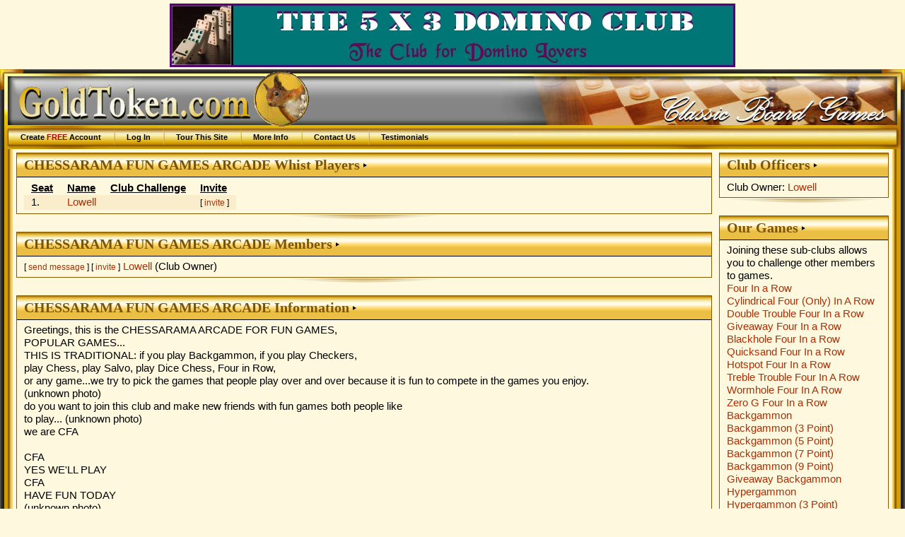

--- FILE ---
content_type: text/html; charset=UTF-8
request_url: https://www.goldtoken.com/games/clubs?club=2826;show=30665
body_size: 5930
content:
<!DOCTYPE html PUBLIC "-//W3C//DTD XHTML 1.0 Strict//EN"
"https://www.w3.org/TR/xhtml1/DTD/xhtml1-strict.dtd"><html><head><title>CHESSARAMA FUN GAMES ARCADE page - GoldToken</title><meta name="keywords" content="information,download,online,free,gaming,windows,java,games,board,four in a row,cylindrical four (only) in a row,double trouble four in a row,giveaway four in a row,blackhole four in a row,quicksand four in a row,hotspot four in a row,treble trouble four in a row,wormhole four in a row,zero g four in a row,all aboard,amazons,animosity,animosity race,fire spiller backgammon,fire spiller backgammon (9 point),fire spiller backgammon (18 point),fire spiller backgammon (27 point),fire spiller hypergammon,fire spiller hypergammon (9 point),fire spiller hypergammon (18 point),fire spiller hypergammon (27 point),fire spiller long gammon,fire spiller long gammon (9 point),fire spiller long gammon (18 point),fire spiller long gammon (27 point),fire spiller nackgammon,fire spiller nackgammon (9 point),fire spiller nackgammon (18 point),fire spiller nackgammon (27 point),fire spiller reverse backgammon,fire spiller reverse backgammon (9 point),fire spiller reverse backgammon (18 point),fire spiller reverse backgammon (27 point),fire spiller tourne chaos,fire spiller tourne case,fire spiller tourne case partners,backgammon,backgammon (3 point),backgammon (5 point),backgammon (7 point),backgammon (9 point),giveaway backgammon,hypergammon,hypergammon (3 point),hypergammon (5 point),hypergammon (7 point),hypergammon (9 point),giveaway hypergammon,long gammon,long gammon (3 point),long gammon (5 point),long gammon (7 point),long gammon (9 point),nackgammon,nackgammon (3 point),nackgammon (5 point),nackgammon (7 point),nackgammon (9 point),reverse backgammon,reverse backgammon (3-point),reverse backgammon (5-point),reverse backgammon (7-point),reverse backgammon (9-point),tabula,acey deucey,moultezim,tawula,tourne-case,bagh-chal: tigers and goats,barricade,inverticade,small inverticade,small barricade,that baseball game,that fast baseball game,that short baseball game,camelot,cam,camette,chivalry,four-handed chivalry,grand camelot,river camelot,caveman,cromagnon holdum,checkers,argentinian checkers,armenian checkers,11 man ballot,brazilian checkers,canadian checkers,corner checkers,corner checkers 8x8,czech checkers,8 man czech checkers,frisian checkers,giveaway checkers,international checkers,italian checkers,african-american straight checkers,pool checkers,restriction checkers,russian checkers,spanish checkers,thai checkers,turkish checkers,chess,three checks chess,alice chess,atomic chess,benedict chess,cylindrical chess,dark chess,dice chess,10x10 dice chess,grand dice chess,extinction chess,fischer random chess,chessgi,giveaway chess,blackhole chess,jabberwocky chess,knights vs. bishops chess,los alamos chess,marseillais chess,metamorphosis chess,pocket knight,progressive chess,recycle chess,small chess,strategic chess,thematic chess,unorthodox chess,troitzky chess,trojan chess,chinese checkers,fast chinese checkers,small chinese checkers,two-player chinese checkers,small two-player chinese checkers,connect six,cribbage,back 'em up cribbage,fast cribbage,giveaway cribbage,team cribbage,twisted cribbage,crossdowns,crossdowns large,crossdowns race,large crossdowns race,stacking crossdowns race,large stacking crossdowns race,word o'rama race-around,stacking word o'rama race-around,stay in your lane crossdowns,crossdowns scatter,large crossdowns scatter,stacking crossdowns scatter,large stacking crossdowns scatter,small crossdowns,square crossdowns,five square crossdowns,stacking crossdowns,large stacking crossdowns,crossdowns swapper,crossdowns swapper large,diagonal duel,diagonal duel (3-point),diagonal duel (5-point),diagonal duel (9-point),any which way duel,any which way duel (3-point),any which way duel (5-point),any which way duel (9-point),large diagonal duel,large diagonal duel (3-point),large diagonal duel (5-point),large diagonal duel (9-point),shake rattle & roll,shake it fast,shake your bootie,maxi shake,neapolitan shake,shake it baby,shake it up,triple shake,dipole,large dipole,dipole titan,domination,color domination,euro domination,rail domination,dominoes,double nine dominoes,double twelve dominoes,fives and threes,double nine fives and threes,double twelve fives and threes,mexican train,mexican train (fast),muggins,double nine muggins,double twelve muggins,fidchell,thematic fidchell,gami,gami: stockade,go 7x7,go 9x9,go 13x13,go 19x19,golddots,123 dots,dicedots,goldfences,large golddots,linedots,minidots,randomdots,small golddots,go moku,golden pente,large go moku,pente,small go moku,grabble,anygrabble,floating blanks grabble,grabble race,grabble scatter,small grabble,square grabble,stacking grabble,grabble swapper,halma,color halma,large halma,marked halma,10x10 halma,tournament halma,hangman,hanging diceman,executioner,thematic hangman,thematic executioner,kickback hangman,kickback hanging diceman,kickback executioner,kickback thematic hangman,kickback thematic executioner,hex,chameleon hex,havannah,small havannah,tiny havannah,large hex,small hex,hex-y,high seas,imperium,konane,konane 6x6,konane 10x10,konane 12x10,konane 12x12,lines of action,lines of action 6x6,scrambled eggs,scrambled eggs 6x6,team action,gemma,gemma 6x6,parachute,parachute 6x6,ludocrous,ludoteym,ludodeux,ludocarte,ludocarteym,ludodecarte,mahjong,dragon's breath,mancala,oware,mentalis,moebius moguls,nine men morris,twelve men morris,nabbem,ordo,outbreak,outbreak ataxx,blackhole outbreak,large outbreak,small outbreak,paper football,dice paper football,simple paper football,paper hockey,dice paper hockey,simple paper hockey,paper basketball,dice paper basketball,simple paper basketball,pipes,connectapipe,dice pipe,large dice pipes,drain pipe,random pipe,wrench it,plateau,polar poultry,quarto,relic rush,basic renju,classic renju,renju: sakata,renju: soosyrv,renju: taraguchi,renju: tarannikov,renju: yamaguchi,reversi,giveaway reversi,blackhole reversi,large reversi,mini reversi,small reversi,slingshot reversi,shotgun reversi,rock paper scissors,rock paper scissors lizard spock,rock paper scissors: seven,rummikub,rummikub (100-point),rummikub (50-point),rummikub (500-point),american rummikub,american rummikub (100-point),american rummikub (50-point),american rummikub (500-point),group rummikub,group rummikub (100-point),group rummikub (50-point),group rummikub (500-point),straight rummikub,straight rummikub (100-point),straight rummikub (50-point),straight rummikub (500-point),salvo,decoy salvo,devious salvo,dice salvo,hit&miss salvo,multi-hit salvo,salvo plus,stealth salvo,team salvo,senet,1-4-5 hit and run senet,1-4-5 senet,senet (bell's variant),ftoou bell's senet,ftoou senet,hit and run senet,pitstop senet,short senet,1-4-5 short hit and run senet,short 1-4-5 senet,short senet (bell's variant),short hit and run senet,short pitstop senet,short swapping senet,swapping senet,loco ochos,mau mau,switch,shogi,handicap shogi,hasami shogi,mini shogi,skat,officer's skat,officer's skat (20-point),officer's skat (40-point),tic tac stack,8x8 trax,loop trax,lucky trax,trax,triotiles,whist,three-handed whist,eureka,hearts,fast hearts,short hearts,spades,fast spades,short spades,xiangqi,janggi,xiphias,xiphiastoo,xiphiastrey,xiphiasteym,xiphiasyn,othello,battleship,scrabble" /><meta name="description" content="Free online turn-based gaming site featuring classic board games without downloads" /><meta name="robots" content="all" /><meta name="rating" content="SAFE FOR KIDS" /><meta name="revisit-after" content="15 Days" /><meta name="viewport" content="width=device-width, initial-scale=1.0"  /><meta name="google-site-verification" content="v-Qg_ujPLRQKWgRjef42Qv__aJUDqDV8q3bEgJ9dXeg" /><link rel="stylesheet" type="text/css" href="/images/css/common-2700.css" title="Games" /><link rel="stylesheet" type="text/css" href="/images/css/gt-2700.css" title="Games" /><link rel="stylesheet" type="text/css" href="/images/css/gold-2700.css" title="Games" /><link rel="stylesheet" type="text/css" href="/images/css/boxes-2700.css" title="Games" /><script type="text/javascript" src="/js/jquery/jquery-3.1.0.min.js"> </script><script type="text/javascript" src="/js/jquery/jquery-ui-dragdrop.min.js"> </script><script type="text/javascript" src="/js/interface-2700.js"> </script></head><body><div class="banner" id="bannerT"><a href="http://goldtoken.com/games/clubs&#063;club=2435" title="The 5 x 3 Club - The Club for Domino Lovers"><img src="/pics/banner-3088.jpg" border="0" /></a></div><div id="page_wrapper"><div id="header-wrapper"><table id="header-layer1"><tr><td id="header-left">&nbsp;</td><td id="header-center">&nbsp;</td><td id="header-right">&nbsp;</td></tr></table><div id="header-layer2"><div id="header"><div id="logo"><a href="/games/gamesheet"><img src="/pics/logo63896201222141936.gif" title="GoldToken.com - It's Squirrel Appreciation Day!" alt="GoldToken.com - It's Squirrel Appreciation Day!" /></a></div><ul id="menu"><li><a href="/games/player">Create <em>FREE</em> Account</a></li><li><a href="/games/login">Log In</a></li><li><a href="/games/tour">Tour This Site</a></li><li><a href="/games/info">More Info</a></li><li><a href="/games/contact">Contact Us</a></li><li><a href="/games/info?info=Testimonials">Testimonials</a></li></ul></div></div></div><table id="main_wrapper"><tr><td id="main_left">&nbsp;</td><td id="main"><table width=100%><tr><td valign="top"><div class="box boxgold"><div class="boxtitle">CHESSARAMA FUN GAMES ARCADE Whist Players</div><div class="boxcontentwhite"><table class="list"><tr><th>Seat</th><th>Name</th><th>Club Challenge</th><th>Invite</th></tr><tr class="odd"><td>1.</td><td><a href="/games/player?p=32174">Lowell</a></td><td><small>&nbsp;</small></td><td><small>[ <a href="/games/newgame?gt=Whist;ip=32174">invite</a> ]</small></td></tr></table></div></div><div class="boxbottom">&nbsp;</div><div class="box boxgold"><div class="boxtitle">CHESSARAMA FUN GAMES ARCADE Members</div><div class="boxcontentwhite"><small>[ <a href="/games/messages?new=1;toid=32174">send message</a> ] [ <a href="/games/newgame?ip=32174">invite</a> ]</small> <a href="/games/player?p=32174">Lowell</a> (Club Owner)<br /></div></div><div class="boxbottom">&nbsp;</div><div class="box boxgold"><div class="boxtitle">CHESSARAMA FUN GAMES ARCADE Information</div><div class="boxcontentwhite"><div class="wikitext">Greetings, this is the CHESSARAMA ARCADE FOR FUN GAMES, <br />
POPULAR GAMES...<br />
THIS IS TRADITIONAL: if you play Backgammon, if you play Checkers,<br />
play Chess, play Salvo, play Dice Chess, Four in Row,<br />
or any game...we try to pick the games that people play over and over because it is fun to compete in the games you enjoy.<br />
(unknown photo)<br />
do you want to join this club and make new friends with fun games both people like <br />
to play... (unknown photo)<br />
we are CFA<br />
<br />
CFA<br />
YES WE'LL PLAY<br />
CFA<br />
HAVE FUN TODAY<br />
(unknown photo)<br />
<br />
There is always hope,<br />
when there is water and soap.'
</div></div></div><div class="boxbottom">&nbsp;</div></td><td width=250 valign="top"><div class="box boxgold"><div class="boxtitle">Club Officers</div><div class="boxcontentwhite">Club Owner: <a href="/games/player?p=32174">Lowell</a><br /></div></div><div class="boxbottom">&nbsp;</div><div class="box boxgold"><div class="boxtitle">Our Games</div><div class="boxcontentwhite">Joining these sub-clubs allows you to challenge other members to games.<br /><a href="/games/clubs?club=2826;show=30615">Four In a Row</a><br /><a href="/games/clubs?club=2826;show=30682">Cylindrical Four (Only) In A Row</a><br /><a href="/games/clubs?club=2826;show=30683">Double Trouble Four In a Row</a><br /><a href="/games/clubs?club=2826;show=30681">Giveaway Four In a Row</a><br /><a href="/games/clubs?club=2826;show=30679">Blackhole Four In a Row</a><br /><a href="/games/clubs?club=2826;show=30680">Quicksand Four In a Row</a><br /><a href="/games/clubs?club=2826;show=30684">Hotspot Four In a Row</a><br /><a href="/games/clubs?club=2826;show=30634">Treble Trouble Four In A Row</a><br /><a href="/games/clubs?club=2826;show=30685">Wormhole Four In A Row</a><br /><a href="/games/clubs?club=2826;show=30686">Zero G Four In a Row</a><br /><a href="/games/clubs?club=2826;show=30616">Backgammon</a><br /><a href="/games/clubs?club=2826;show=30617">Backgammon (3 Point)</a><br /><a href="/games/clubs?club=2826;show=30618">Backgammon (5 Point)</a><br /><a href="/games/clubs?club=2826;show=30619">Backgammon (7 Point)</a><br /><a href="/games/clubs?club=2826;show=30620">Backgammon (9 Point)</a><br /><a href="/games/clubs?club=2826;show=30621">Giveaway Backgammon</a><br /><a href="/games/clubs?club=2826;show=30622">Hypergammon</a><br /><a href="/games/clubs?club=2826;show=30623">Hypergammon (3 Point)</a><br /><a href="/games/clubs?club=2826;show=30692">Hypergammon (5 Point)</a><br /><a href="/games/clubs?club=2826;show=30696">Hypergammon (7 Point)</a><br /><a href="/games/clubs?club=2826;show=30697">Hypergammon (9 Point)</a><br /><a href="/games/clubs?club=2826;show=30626">Giveaway Hypergammon</a><br /><a href="/games/clubs?club=2826;show=30624">Long Gammon</a><br /><a href="/games/clubs?club=2826;show=30625">Long Gammon (3 Point)</a><br /><a href="/games/clubs?club=2826;show=30689">Long Gammon (5 Point)</a><br /><a href="/games/clubs?club=2826;show=30693">Long Gammon (7 Point)</a><br /><a href="/games/clubs?club=2826;show=30698">Long Gammon (9 Point)</a><br /><a href="/games/clubs?club=2826;show=30627">Nackgammon</a><br /><a href="/games/clubs?club=2826;show=30628">Nackgammon (3 Point)</a><br /><a href="/games/clubs?club=2826;show=30687">Nackgammon (5 Point)</a><br /><a href="/games/clubs?club=2826;show=30690">Nackgammon (7 Point)</a><br /><a href="/games/clubs?club=2826;show=30691">Nackgammon (9 Point)</a><br /><a href="/games/clubs?club=2826;show=30629">Reverse Backgammon</a><br /><a href="/games/clubs?club=2826;show=30630">Reverse Backgammon (3-point)</a><br /><a href="/games/clubs?club=2826;show=30694">Reverse Backgammon (5-point)</a><br /><a href="/games/clubs?club=2826;show=30695">Reverse Backgammon (7-point)</a><br /><a href="/games/clubs?club=2826;show=30688">Tabula</a><br /><a href="/games/clubs?club=2826;show=30636">Acey Deucey</a><br /><a href="/games/clubs?club=2826;show=30637">Barricade</a><br /><a href="/games/clubs?club=2826;show=30643">Camelot</a><br /><a href="/games/clubs?club=2826;show=30631">Chivalry</a><br /><a href="/games/clubs?club=2826;show=30638">Caveman</a><br /><a href="/games/clubs?club=2826;show=30632">Checkers</a><br /><a href="/games/clubs?club=2826;show=30699">Argentinian Checkers</a><br /><a href="/games/clubs?club=2826;show=30702">Armenian Checkers</a><br /><a href="/games/clubs?club=2826;show=30671">Brazilian Checkers</a><br /><a href="/games/clubs?club=2826;show=30639">Canadian Checkers</a><br /><a href="/games/clubs?club=2826;show=30701">Corner Checkers</a><br /><a href="/games/clubs?club=2826;show=30700">Czech Checkers</a><br /><a href="/games/clubs?club=2826;show=30670">Giveaway Checkers</a><br /><a href="/games/clubs?club=2826;show=30640">International Checkers</a><br /><a href="/games/clubs?club=2826;show=30645">Italian Checkers</a><br /><a href="/games/clubs?club=2826;show=30633">African-American Straight Checkers</a><br /><a href="/games/clubs?club=2826;show=30644">Russian Checkers</a><br /><a href="/games/clubs?club=2826;show=30703">Spanish Checkers</a><br /><a href="/games/clubs?club=2826;show=30647">Chess</a><br /><a href="/games/clubs?club=2826;show=30635">Dice Chess</a><br /><a href="/games/clubs?club=2826;show=30649">10x10 Dice Chess</a><br /><a href="/games/clubs?club=2826;show=30667">Fischer Random Chess</a><br /><a href="/games/clubs?club=2826;show=30641">Chessgi</a><br /><a href="/games/clubs?club=2826;show=30642">Chinese Checkers</a><br /><a href="/games/clubs?club=2826;show=30662">Fast Chinese Checkers</a><br /><a href="/games/clubs?club=2826;show=30648">Connect Six</a><br /><a href="/games/clubs?club=2826;show=30646">Cribbage</a><br /><a href="/games/clubs?club=2826;show=30650">CrossDowns</a><br /><a href="/games/clubs?club=2826;show=30672">Shake Rattle & Roll</a><br /><a href="/games/clubs?club=2826;show=30652">Dominoes</a><br /><a href="/games/clubs?club=2826;show=30653">Double Nine Dominoes</a><br /><a href="/games/clubs?club=2826;show=30655">GoldDots</a><br /><a href="/games/clubs?club=2826;show=30651">Go Moku</a><br /><a href="/games/clubs?club=2826;show=30666">Halma</a><br /><a href="/games/clubs?club=2826;show=30654">Hangman</a><br /><a href="/games/clubs?club=2826;show=30656">Pipes</a><br /><a href="/games/clubs?club=2826;show=30673">Dice Pipe</a><br /><a href="/games/clubs?club=2826;show=30669">Polar Poultry</a><br /><a href="/games/clubs?club=2826;show=30658">Quarto</a><br /><a href="/games/clubs?club=2826;show=30661">Reversi</a><br /><a href="/games/clubs?club=2826;show=30676">Small Reversi</a><br /><a href="/games/clubs?club=2826;show=30657">Rock Paper Scissors</a><br /><a href="/games/clubs?club=2826;show=30659">Salvo</a><br /><a href="/games/clubs?club=2826;show=30660">Decoy Salvo</a><br /><a href="/games/clubs?club=2826;show=30663">Devious Salvo</a><br /><a href="/games/clubs?club=2826;show=30664">Dice Salvo</a><br /><a href="/games/clubs?club=2826;show=30668">Hit&Miss Salvo</a><br /><a href="/games/clubs?club=2826;show=30674">Multi-Hit Salvo</a><br /><a href="/games/clubs?club=2826;show=30675">Salvo Plus</a><br /><a href="/games/clubs?club=2826;show=30677">Stealth Salvo</a><br /><a href="/games/clubs?club=2826;show=30678">Team Salvo</a><br />Whist<br /></div></div><div class="boxbottom">&nbsp;</div><div class="box boxgold"><div class="boxtitle">Our Teams</div><div class="boxcontentwhite">Teams participate in inter-club challenges and inter-club ladders.<br /><a href="/games/clubs?club=2826;team=4Row">Four In a Row</a><br /><a href="/games/clubs?club=2826;team=4RowCyl">Cylindrical Four (Only) In A Row</a><br /><a href="/games/clubs?club=2826;team=4RowDouble">Double Trouble Four In a Row</a><br /><a href="/games/clubs?club=2826;team=4RowGive">Giveaway Four In a Row</a><br /><a href="/games/clubs?club=2826;team=4RowHole">Blackhole Four In a Row</a><br /><a href="/games/clubs?club=2826;team=4RowSand">Quicksand Four In a Row</a><br /><a href="/games/clubs?club=2826;team=4RowSpot">Hotspot Four In a Row</a><br /><a href="/games/clubs?club=2826;team=4RowTreble">Treble Trouble Four In A Row</a><br /><a href="/games/clubs?club=2826;team=4RowWorm">Wormhole Four In A Row</a><br /><a href="/games/clubs?club=2826;team=4RowZeroG">Zero G Four In a Row</a><br /><a href="/games/clubs?club=2826;team=Backgammon">Backgammon</a><br /><a href="/games/clubs?club=2826;team=Backgammon3">Backgammon (3 Point)</a><br /><a href="/games/clubs?club=2826;team=Backgammon5">Backgammon (5 Point)</a><br /><a href="/games/clubs?club=2826;team=Backgammon7">Backgammon (7 Point)</a><br /><a href="/games/clubs?club=2826;team=Backgammon9">Backgammon (9 Point)</a><br /><a href="/games/clubs?club=2826;team=BackGive">Giveaway Backgammon</a><br /><a href="/games/clubs?club=2826;team=BackHyper">Hypergammon</a><br /><a href="/games/clubs?club=2826;team=BackHyper3">Hypergammon (3 Point)</a><br /><a href="/games/clubs?club=2826;team=BackHyper5">Hypergammon (5 Point)</a><br /><a href="/games/clubs?club=2826;team=BackHyper7">Hypergammon (7 Point)</a><br /><a href="/games/clubs?club=2826;team=BackHyper9">Hypergammon (9 Point)</a><br /><a href="/games/clubs?club=2826;team=BackHyperGive">Giveaway Hypergammon</a><br /><a href="/games/clubs?club=2826;team=BackLong">Long Gammon</a><br /><a href="/games/clubs?club=2826;team=BackLong3">Long Gammon (3 Point)</a><br /><a href="/games/clubs?club=2826;team=BackLong5">Long Gammon (5 Point)</a><br /><a href="/games/clubs?club=2826;team=BackLong7">Long Gammon (7 Point)</a><br /><a href="/games/clubs?club=2826;team=BackLong9">Long Gammon (9 Point)</a><br /><a href="/games/clubs?club=2826;team=BackNack">Nackgammon</a><br /><a href="/games/clubs?club=2826;team=BackNack3">Nackgammon (3 Point)</a><br /><a href="/games/clubs?club=2826;team=BackNack5">Nackgammon (5 Point)</a><br /><a href="/games/clubs?club=2826;team=BackNack7">Nackgammon (7 Point)</a><br /><a href="/games/clubs?club=2826;team=BackNack9">Nackgammon (9 Point)</a><br /><a href="/games/clubs?club=2826;team=BackReverse">Reverse Backgammon</a><br /><a href="/games/clubs?club=2826;team=BackReverse3">Reverse Backgammon (3-point)</a><br /><a href="/games/clubs?club=2826;team=BackReverse5">Reverse Backgammon (5-point)</a><br /><a href="/games/clubs?club=2826;team=BackReverse7">Reverse Backgammon (7-point)</a><br /><a href="/games/clubs?club=2826;team=BackTabula">Tabula</a><br /><a href="/games/clubs?club=2826;team=BackVAcey">Acey Deucey</a><br /><a href="/games/clubs?club=2826;team=Barricade">Barricade</a><br /><a href="/games/clubs?club=2826;team=Camelot">Camelot</a><br /><a href="/games/clubs?club=2826;team=CamelotChiv">Chivalry</a><br /><a href="/games/clubs?club=2826;team=Caveman">Caveman</a><br /><a href="/games/clubs?club=2826;team=Checkers">Checkers</a><br /><a href="/games/clubs?club=2826;team=CheckersArg">Argentinian Checkers</a><br /><a href="/games/clubs?club=2826;team=CheckersArm">Armenian Checkers</a><br /><a href="/games/clubs?club=2826;team=CheckersBraz">Brazilian Checkers</a><br /><a href="/games/clubs?club=2826;team=CheckersCan">Canadian Checkers</a><br /><a href="/games/clubs?club=2826;team=CheckersCorner">Corner Checkers</a><br /><a href="/games/clubs?club=2826;team=CheckersCz">Czech Checkers</a><br /><a href="/games/clubs?club=2826;team=CheckGive">Giveaway Checkers</a><br /><a href="/games/clubs?club=2826;team=CheckIntl">International Checkers</a><br /><a href="/games/clubs?club=2826;team=CheckItalian">Italian Checkers</a><br /><a href="/games/clubs?club=2826;team=CheckMixed">African-American Straight Checkers</a><br /><a href="/games/clubs?club=2826;team=CheckRussian">Russian Checkers</a><br /><a href="/games/clubs?club=2826;team=CheckSpanish">Spanish Checkers</a><br /><a href="/games/clubs?club=2826;team=Chess">Chess</a><br /><a href="/games/clubs?club=2826;team=ChessDice">Dice Chess</a><br /><a href="/games/clubs?club=2826;team=ChessDice10">10x10 Dice Chess</a><br /><a href="/games/clubs?club=2826;team=ChessFischer">Fischer Random Chess</a><br /><a href="/games/clubs?club=2826;team=Chessgi">Chessgi</a><br /><a href="/games/clubs?club=2826;team=ChineseCheck">Chinese Checkers</a><br /><a href="/games/clubs?club=2826;team=ChineseCheckF">Fast Chinese Checkers</a><br /><a href="/games/clubs?club=2826;team=ConnectSix">Connect Six</a><br /><a href="/games/clubs?club=2826;team=Cribbage">Cribbage</a><br /><a href="/games/clubs?club=2826;team=Crossd">CrossDowns</a><br /><a href="/games/clubs?club=2826;team=DiceG">Shake Rattle & Roll</a><br /><a href="/games/clubs?club=2826;team=Dominoes">Dominoes</a><br /><a href="/games/clubs?club=2826;team=Dominoes09">Double Nine Dominoes</a><br /><a href="/games/clubs?club=2826;team=GoldDots">GoldDots</a><br /><a href="/games/clubs?club=2826;team=GoMoku">Go Moku</a><br /><a href="/games/clubs?club=2826;team=Halma">Halma</a><br /><a href="/games/clubs?club=2826;team=Hangman">Hangman</a><br /><a href="/games/clubs?club=2826;team=Pipes">Pipes</a><br /><a href="/games/clubs?club=2826;team=PipesDice">Dice Pipe</a><br /><a href="/games/clubs?club=2826;team=PolarPoultry">Polar Poultry</a><br /><a href="/games/clubs?club=2826;team=Quarto">Quarto</a><br /><a href="/games/clubs?club=2826;team=Reversi">Reversi</a><br /><a href="/games/clubs?club=2826;team=RevSmall">Small Reversi</a><br /><a href="/games/clubs?club=2826;team=RPS">Rock Paper Scissors</a><br /><a href="/games/clubs?club=2826;team=Salvo">Salvo</a><br /><a href="/games/clubs?club=2826;team=SalvoDecoy">Decoy Salvo</a><br /><a href="/games/clubs?club=2826;team=SalvoDevious">Devious Salvo</a><br /><a href="/games/clubs?club=2826;team=SalvoDice">Dice Salvo</a><br /><a href="/games/clubs?club=2826;team=SalvoHit">Hit&Miss Salvo</a><br /><a href="/games/clubs?club=2826;team=SalvoMulti">Multi-Hit Salvo</a><br /><a href="/games/clubs?club=2826;team=SalvoPlus">Salvo Plus</a><br /><a href="/games/clubs?club=2826;team=SalvoStealth">Stealth Salvo</a><br /><a href="/games/clubs?club=2826;team=SalvoTeam">Team Salvo</a><br /><a href="/games/clubs?club=2826;team=Whist">Whist</a><br /></div></div><div class="boxbottom">&nbsp;</div><div class="box boxgold"><div class="boxtitle">Our Ladders</div><div class="boxcontentwhite">Ladders accessible only to members of this club.<br /><a href="/games/clubs?club=2826;ladder=4Row">Four In a Row</a><br /><a href="/games/clubs?club=2826;ladder=4RowCyl">Cylindrical Four (Only) In A Row</a><br /><a href="/games/clubs?club=2826;ladder=4RowDouble">Double Trouble Four In a Row</a><br /><a href="/games/clubs?club=2826;ladder=4RowGive">Giveaway Four In a Row</a><br /><a href="/games/clubs?club=2826;ladder=4RowHole">Blackhole Four In a Row</a><br /><a href="/games/clubs?club=2826;ladder=4RowSand">Quicksand Four In a Row</a><br /><a href="/games/clubs?club=2826;ladder=4RowSpot">Hotspot Four In a Row</a><br /><a href="/games/clubs?club=2826;ladder=4RowTreble">Treble Trouble Four In A Row</a><br /><a href="/games/clubs?club=2826;ladder=4RowWorm">Wormhole Four In A Row</a><br /><a href="/games/clubs?club=2826;ladder=4RowZeroG">Zero G Four In a Row</a><br /><a href="/games/clubs?club=2826;ladder=Backgammon">Backgammon</a><br /><a href="/games/clubs?club=2826;ladder=Backgammon3">Backgammon (3 Point)</a><br /><a href="/games/clubs?club=2826;ladder=Backgammon5">Backgammon (5 Point)</a><br /><a href="/games/clubs?club=2826;ladder=Backgammon7">Backgammon (7 Point)</a><br /><a href="/games/clubs?club=2826;ladder=Backgammon9">Backgammon (9 Point)</a><br /><a href="/games/clubs?club=2826;ladder=BackGive">Giveaway Backgammon</a><br /><a href="/games/clubs?club=2826;ladder=BackHyper">Hypergammon</a><br /><a href="/games/clubs?club=2826;ladder=BackHyper3">Hypergammon (3 Point)</a><br /><a href="/games/clubs?club=2826;ladder=BackHyper5">Hypergammon (5 Point)</a><br /><a href="/games/clubs?club=2826;ladder=BackHyper7">Hypergammon (7 Point)</a><br /><a href="/games/clubs?club=2826;ladder=BackHyper9">Hypergammon (9 Point)</a><br /><a href="/games/clubs?club=2826;ladder=BackHyperGive">Giveaway Hypergammon</a><br /><a href="/games/clubs?club=2826;ladder=BackLong">Long Gammon</a><br /><a href="/games/clubs?club=2826;ladder=BackLong3">Long Gammon (3 Point)</a><br /><a href="/games/clubs?club=2826;ladder=BackLong5">Long Gammon (5 Point)</a><br /><a href="/games/clubs?club=2826;ladder=BackLong7">Long Gammon (7 Point)</a><br /><a href="/games/clubs?club=2826;ladder=BackLong9">Long Gammon (9 Point)</a><br /><a href="/games/clubs?club=2826;ladder=BackNack">Nackgammon</a><br /><a href="/games/clubs?club=2826;ladder=BackNack3">Nackgammon (3 Point)</a><br /><a href="/games/clubs?club=2826;ladder=BackNack5">Nackgammon (5 Point)</a><br /><a href="/games/clubs?club=2826;ladder=BackNack7">Nackgammon (7 Point)</a><br /><a href="/games/clubs?club=2826;ladder=BackNack9">Nackgammon (9 Point)</a><br /><a href="/games/clubs?club=2826;ladder=BackReverse">Reverse Backgammon</a><br /><a href="/games/clubs?club=2826;ladder=BackReverse3">Reverse Backgammon (3-point)</a><br /><a href="/games/clubs?club=2826;ladder=BackReverse5">Reverse Backgammon (5-point)</a><br /><a href="/games/clubs?club=2826;ladder=BackReverse7">Reverse Backgammon (7-point)</a><br /><a href="/games/clubs?club=2826;ladder=BackTabula">Tabula</a><br /><a href="/games/clubs?club=2826;ladder=BackVAcey">Acey Deucey</a><br /><a href="/games/clubs?club=2826;ladder=Barricade">Barricade</a><br /><a href="/games/clubs?club=2826;ladder=Camelot">Camelot</a><br /><a href="/games/clubs?club=2826;ladder=CamelotChiv">Chivalry</a><br /><a href="/games/clubs?club=2826;ladder=Caveman">Caveman</a><br /><a href="/games/clubs?club=2826;ladder=Checkers">Checkers</a><br /><a href="/games/clubs?club=2826;ladder=CheckersArg">Argentinian Checkers</a><br /><a href="/games/clubs?club=2826;ladder=CheckersArm">Armenian Checkers</a><br /><a href="/games/clubs?club=2826;ladder=CheckersBraz">Brazilian Checkers</a><br /><a href="/games/clubs?club=2826;ladder=CheckersCan">Canadian Checkers</a><br /><a href="/games/clubs?club=2826;ladder=CheckersCorner">Corner Checkers</a><br /><a href="/games/clubs?club=2826;ladder=CheckersCz">Czech Checkers</a><br /><a href="/games/clubs?club=2826;ladder=CheckGive">Giveaway Checkers</a><br /><a href="/games/clubs?club=2826;ladder=CheckIntl">International Checkers</a><br /><a href="/games/clubs?club=2826;ladder=CheckItalian">Italian Checkers</a><br /><a href="/games/clubs?club=2826;ladder=CheckMixed">African-American Straight Checkers</a><br /><a href="/games/clubs?club=2826;ladder=CheckRussian">Russian Checkers</a><br /><a href="/games/clubs?club=2826;ladder=CheckSpanish">Spanish Checkers</a><br /><a href="/games/clubs?club=2826;ladder=Chess">Chess</a><br /><a href="/games/clubs?club=2826;ladder=ChessDice">Dice Chess</a><br /><a href="/games/clubs?club=2826;ladder=ChessDice10">10x10 Dice Chess</a><br /><a href="/games/clubs?club=2826;ladder=ChessFischer">Fischer Random Chess</a><br /><a href="/games/clubs?club=2826;ladder=Chessgi">Chessgi</a><br /><a href="/games/clubs?club=2826;ladder=ChineseCheck">Chinese Checkers</a><br /><a href="/games/clubs?club=2826;ladder=ChineseCheckF">Fast Chinese Checkers</a><br /><a href="/games/clubs?club=2826;ladder=ConnectSix">Connect Six</a><br /><a href="/games/clubs?club=2826;ladder=Cribbage">Cribbage</a><br /><a href="/games/clubs?club=2826;ladder=Crossd">CrossDowns</a><br /><a href="/games/clubs?club=2826;ladder=DiceG">Shake Rattle & Roll</a><br /><a href="/games/clubs?club=2826;ladder=Dominoes">Dominoes</a><br /><a href="/games/clubs?club=2826;ladder=Dominoes09">Double Nine Dominoes</a><br /><a href="/games/clubs?club=2826;ladder=GoldDots">GoldDots</a><br /><a href="/games/clubs?club=2826;ladder=GoMoku">Go Moku</a><br /><a href="/games/clubs?club=2826;ladder=Halma">Halma</a><br /><a href="/games/clubs?club=2826;ladder=Hangman">Hangman</a><br /><a href="/games/clubs?club=2826;ladder=Pipes">Pipes</a><br /><a href="/games/clubs?club=2826;ladder=PipesDice">Dice Pipe</a><br /><a href="/games/clubs?club=2826;ladder=PolarPoultry">Polar Poultry</a><br /><a href="/games/clubs?club=2826;ladder=Quarto">Quarto</a><br /><a href="/games/clubs?club=2826;ladder=Reversi">Reversi</a><br /><a href="/games/clubs?club=2826;ladder=RevSmall">Small Reversi</a><br /><a href="/games/clubs?club=2826;ladder=RPS">Rock Paper Scissors</a><br /><a href="/games/clubs?club=2826;ladder=Salvo">Salvo</a><br /><a href="/games/clubs?club=2826;ladder=SalvoDecoy">Decoy Salvo</a><br /><a href="/games/clubs?club=2826;ladder=SalvoDevious">Devious Salvo</a><br /><a href="/games/clubs?club=2826;ladder=SalvoDice">Dice Salvo</a><br /><a href="/games/clubs?club=2826;ladder=SalvoHit">Hit&Miss Salvo</a><br /><a href="/games/clubs?club=2826;ladder=SalvoMulti">Multi-Hit Salvo</a><br /><a href="/games/clubs?club=2826;ladder=SalvoPlus">Salvo Plus</a><br /><a href="/games/clubs?club=2826;ladder=SalvoStealth">Stealth Salvo</a><br /><a href="/games/clubs?club=2826;ladder=Whist">Whist</a><br /></div></div><div class="boxbottom">&nbsp;</div></td></tr></table></td><td id="main_right">&nbsp;</td></tr></table><table id="footer_wrapper"><tr><td id="footer_left">&nbsp;</td><td id="footer"><p>&copy;2000-2026 GoldToken.com LLC. All rights reserved.<br />Content submitted by members of this site is copyright of the respective member.</p></td><td id="footer_right">&nbsp;</td></tr></table></div></body></html>